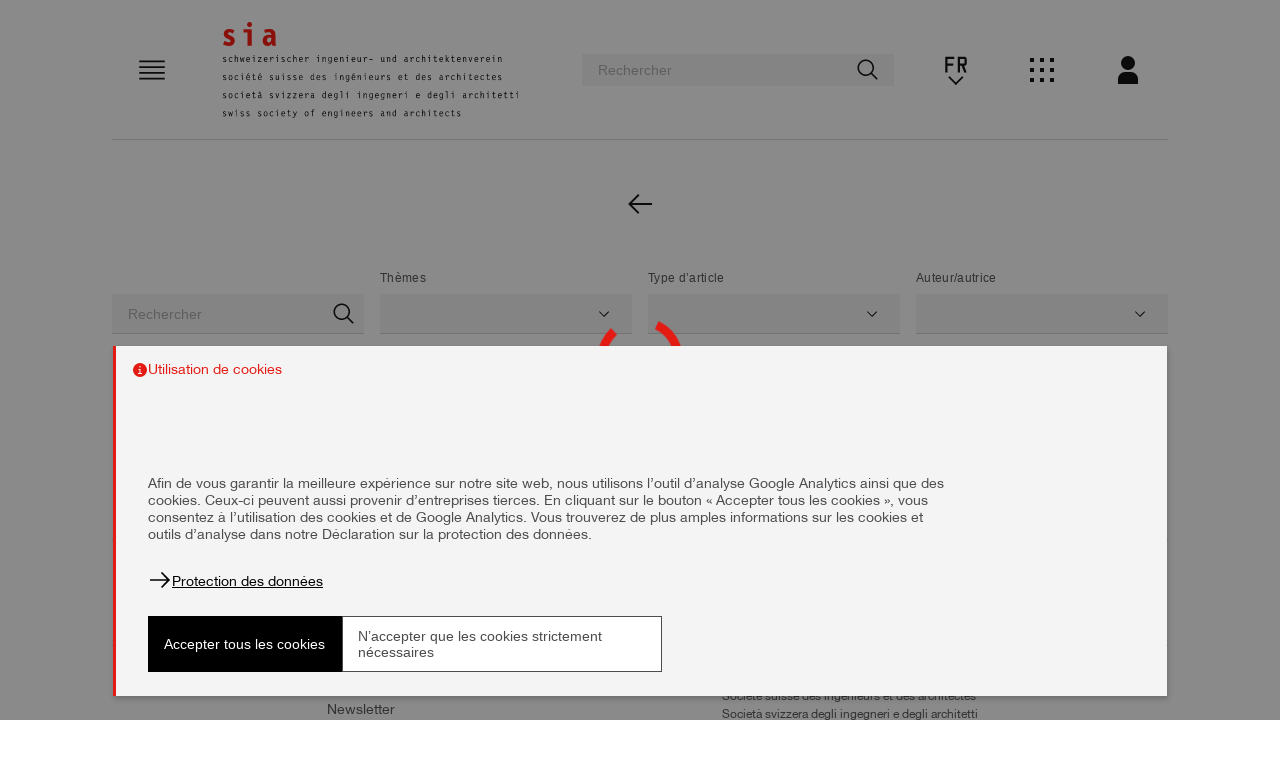

--- FILE ---
content_type: text/html
request_url: https://www.sia.ch/fr/services/articles-contributions/detail/article/droit-attention-borne-frontiere/
body_size: 1406
content:
<!doctype html><html lang="en"><head><base href="/"/><meta charset="utf-8"/><link rel="icon" href="./favicon.ico"/><meta name="viewport" content="width=device-width,initial-scale=1"/><title>SIA Webplatform</title><link href="./static/css/16.27b669eb.chunk.css" rel="stylesheet"><link href="./static/css/main.924fdedb.chunk.css" rel="stylesheet"></head><body><div id="root"></div><script>!function(e){function r(r){for(var a,c,l=r[0],u=r[1],i=r[2],s=0,p=[];s<l.length;s++)c=l[s],Object.prototype.hasOwnProperty.call(n,c)&&n[c]&&p.push(n[c][0]),n[c]=0;for(a in u)Object.prototype.hasOwnProperty.call(u,a)&&(e[a]=u[a]);for(f&&f(r);p.length;)p.shift()();return o.push.apply(o,i||[]),t()}function t(){for(var e,r=0;r<o.length;r++){for(var t=o[r],a=!0,l=1;l<t.length;l++){var u=t[l];0!==n[u]&&(a=!1)}a&&(o.splice(r--,1),e=c(c.s=t[0]))}return e}var a={},n={15:0},o=[];function c(r){if(a[r])return a[r].exports;var t=a[r]={i:r,l:!1,exports:{}};return e[r].call(t.exports,t,t.exports,c),t.l=!0,t.exports}c.e=function(e){var r=[],t=n[e];if(0!==t)if(t)r.push(t[2]);else{var a=new Promise((function(r,a){t=n[e]=[r,a]}));r.push(t[2]=a);var o,l=document.createElement("script");l.charset="utf-8",l.timeout=120,c.nc&&l.setAttribute("nonce",c.nc),l.src=function(e){return c.p+"static/js/"+({1:"reactPlayerDailyMotion",2:"reactPlayerFacebook",3:"reactPlayerFilePlayer",4:"reactPlayerKaltura",5:"reactPlayerMixcloud",6:"reactPlayerMux",7:"reactPlayerPreview",8:"reactPlayerSoundCloud",9:"reactPlayerStreamable",10:"reactPlayerTwitch",11:"reactPlayerVidyard",12:"reactPlayerVimeo",13:"reactPlayerWistia",14:"reactPlayerYouTube"}[e]||e)+"."+{1:"3bd9b302",2:"a8b112c9",3:"261b8007",4:"729922c3",5:"4b677531",6:"37c00680",7:"9949d767",8:"fa08955b",9:"bfbcb66e",10:"6bc86758",11:"872b67b6",12:"d9aa9675",13:"686f46c0",14:"669dc5c7",17:"f56f67fe"}[e]+".chunk.js"}(e);var u=new Error;o=function(r){l.onerror=l.onload=null,clearTimeout(i);var t=n[e];if(0!==t){if(t){var a=r&&("load"===r.type?"missing":r.type),o=r&&r.target&&r.target.src;u.message="Loading chunk "+e+" failed.\n("+a+": "+o+")",u.name="ChunkLoadError",u.type=a,u.request=o,t[1](u)}n[e]=void 0}};var i=setTimeout((function(){o({type:"timeout",target:l})}),12e4);l.onerror=l.onload=o,document.head.appendChild(l)}return Promise.all(r)},c.m=e,c.c=a,c.d=function(e,r,t){c.o(e,r)||Object.defineProperty(e,r,{enumerable:!0,get:t})},c.r=function(e){"undefined"!=typeof Symbol&&Symbol.toStringTag&&Object.defineProperty(e,Symbol.toStringTag,{value:"Module"}),Object.defineProperty(e,"__esModule",{value:!0})},c.t=function(e,r){if(1&r&&(e=c(e)),8&r)return e;if(4&r&&"object"==typeof e&&e&&e.__esModule)return e;var t=Object.create(null);if(c.r(t),Object.defineProperty(t,"default",{enumerable:!0,value:e}),2&r&&"string"!=typeof e)for(var a in e)c.d(t,a,function(r){return e[r]}.bind(null,a));return t},c.n=function(e){var r=e&&e.__esModule?function(){return e.default}:function(){return e};return c.d(r,"a",r),r},c.o=function(e,r){return Object.prototype.hasOwnProperty.call(e,r)},c.p="./",c.oe=function(e){throw console.error(e),e};var l=this["webpackJsonpsia-webplatform"]=this["webpackJsonpsia-webplatform"]||[],u=l.push.bind(l);l.push=r,l=l.slice();for(var i=0;i<l.length;i++)r(l[i]);var f=u;t()}([])</script><script src="./static/js/16.9447a81b.chunk.js"></script><script src="./static/js/main.d4ebcc5d.chunk.js"></script></body></html>

--- FILE ---
content_type: text/css
request_url: https://www.sia.ch/static/css/main.924fdedb.chunk.css
body_size: 3986
content:
.customer-data .tile .tile-content{min-height:134px}.base-data .file-uploader{margin-bottom:16px}.base-data .chosen-image{display:flex;margin-bottom:16px}.base-data .chosen-image .preview{width:140px;height:50px;background:#f4f4f4;display:flex;justify-content:center}.base-data .chosen-image .preview img{margin:2px 0;max-width:100%;object-fit:contain}.base-data .chosen-image .filename{margin:0 16px;width:159px;line-height:17px;overflow-wrap:break-word}.base-data .chosen-image svg{margin-left:auto;flex-shrink:0}.base-data .chosen-image svg:hover{cursor:pointer}.address-error-message{display:block;color:#e41b13;margin-bottom:24px;background-color:#fff}.add-address{display:flex}.add-address svg{margin-left:auto}.add-address svg:hover{cursor:pointer}.add-address svg[disabled]{opacity:.5;cursor:not-allowed}.social-input{display:flex}.social-input>svg{margin:29px 8px 0;flex-shrink:0}.memberships h2{text-align:center}.memberships .table.ahv_entries td.invoice{padding-top:11px;padding-bottom:10px}.memberships .table.ahv_entries td.invoice svg{filter:invert(17%) sepia(55%) saturate(5926%) hue-rotate(354deg) brightness(94%) contrast(96%)}.memberships .table .grayed-out td{color:#d4d4d4}.memberships .memberships-table-title{display:flex;justify-content:space-between}.memberships .memberships-table-title h3{width:-webkit-fit-content;width:-moz-fit-content;width:fit-content}.memberships .memberships-table-add{cursor:pointer}.memberships .memberships-table-add svg{width:24px}.memberships .memberships-ahv-form-wrapper{display:flex;justify-content:center}.memberships .memberships-ahv-form-wrapper .memberships-ahv-form{max-width:245px}.memberships .memberships-ahv-form-wrapper .memberships-ahv-form .number-input-with-formatting{width:100%}.memberships .memberships-ahv-form-wrapper #memberships_ahv_form_sum::placeholder{text-align:right}@media(max-width:671px){.memberships td p:last-child{margin-bottom:0}.memberships td p label{color:#e41b13}}.memberships .single-ogl-table .pending-row-action{display:flex;justify-content:space-between;grid-gap:4px;gap:4px}.memberships .single-ogl-table .pending-row-action span{color:#000}.memberships .single-ogl-table .pending-row-action p{cursor:pointer;color:#000;margin-bottom:0}.memberships .single-ogl-table .pending-row-action p:hover{color:rgba(0,0,0,.6)}.bbf-page .bbf-table-header{display:flex;justify-content:space-between}.bbf-page .questions{display:flex;flex-direction:column;grid-gap:32px;gap:32px}.bbf-page .sia-text-04{margin-bottom:8px}.bbf-page .downloadlink-container p,.bbf-page .number-input{margin-bottom:0}.bbf-page #introduction{margin-bottom:16px}.bbf-page .bbf-form-group p{margin-bottom:0}.bbf-page .bx--label{font-size:12px;color:#4c4c4c}.bbf-page #input-group{display:flex;flex-direction:row;grid-gap:8px;gap:8px;align-items:center}.bbf-page #input-group .che{font-size:14px;color:#4c4c4c}.bbf-page #input-group .number-input{margin-bottom:0}.bbf-page #input-group .number-input label{display:none}.invoices .table td p:last-child{margin-bottom:0}.invoices .table td p label{color:#e41b13}.reference-gallery .filters-line{display:flex}.reference-gallery .text-input.name{width:66%;margin-right:16px;padding-top:24px}.reference-gallery .one-third{width:32%;margin-right:16px}.reference-gallery .one-third:last-child{margin-right:0}.reference-gallery .dropdown.sort{display:flex;justify-content:center}.reference-gallery .dropdown.sort .bx--dropdown__wrapper--inline{grid-gap:0 2px}.reference-gallery .dropdown.sort .bx--dropdown__wrapper--inline .bx--label{color:#a8a8a8;padding-top:1px}.reference-gallery .dropdown.sort .bx--dropdown__wrapper--inline .bx--dropdown{width:170px}.reference-gallery .dropdown.sort .bx--dropdown__wrapper--inline .bx--list-box__menu{max-height:none}.reference-gallery .pagination{margin-top:24px}@media(max-width:671px){.reference-gallery .filters-line{display:initial}.reference-gallery .text-input.name{width:auto;margin-right:0;padding-top:0}.reference-gallery .one-third{width:auto;margin-right:0}}.project-page p.subtitle{font-weight:700;font-size:14px}.project-page p.subtitle.corporate{margin-bottom:8px;cursor:pointer;display:inline-block}.project-page h2,.project-page p.subtitle.more-projects{margin-bottom:1rem}.project-page .tags-group{margin-bottom:43px}.project-page p.description{margin-bottom:48px;font-size:16px;line-height:22px;letter-spacing:0;padding-right:24px;margin-right:16px;-webkit-hyphens:auto;hyphens:auto;word-wrap:break-word;white-space:pre-wrap}.project-page .info-block{margin-bottom:24px}@media(max-width:671px){.project-page p.description{margin-bottom:24px}.project-page .links{margin-bottom:48px}.project-page .links p:last-child{margin:0}}.manage-project .bx--grid .bx--col-lg-8:first-child{padding-right:8px}.manage-project .bx--grid .bx--col-lg-8:nth-child(2){padding-left:8px}.manage-project .info-block .file-uploader{margin:0}@media(max-width:671px){.manage-project .bx--grid .bx--col-lg-8:first-child{padding-right:0}.manage-project .bx--grid .bx--col-lg-8:nth-child(2){padding-left:0}}.managable-image{height:136px;display:flex;border-bottom:1px solid #e8e8e8}.managable-image.dragging{visibility:hidden}.managable-image .left-icon-actions{display:flex;align-items:center}.managable-image .left-icon-actions .draggable{width:48px;height:48px;display:flex;align-items:center;justify-content:center}.managable-image .left-icon-actions .draggable:hover{cursor:move}.managable-image .left-icon-actions .placeholder{margin-right:16px;position:relative}.managable-image .left-icon-actions .placeholder svg{width:96px;height:96px;fill:#d4d4d4}.managable-image .left-icon-actions .placeholder img{max-width:96px;max-height:96px}.managable-image .left-icon-actions .placeholder label{position:absolute;top:0;left:0;display:flex;height:100%;width:100%;align-items:center;justify-content:center;color:#4c4c4c}.managable-image div.right-area{padding-top:24px;flex-grow:1}.managable-image div.right-area .text-input{margin:0}.managable-image div.right-area svg.remove{margin-top:10px;float:right}.managable-image div.right-area svg.remove:hover{cursor:pointer}.managable-images{margin-bottom:24px}.reference-gallery-manage .toolbar{display:flex;justify-content:flex-end;padding-top:24px}.reference-gallery-manage .toolbar svg:hover{cursor:pointer}.jobs-filters{padding-top:24px}.jobs-filters .filters{padding:0 16px}.jobs-filters .bx--grid.reset-spacings .bx--row .contract-type,.jobs-filters .bx--grid.reset-spacings .bx--row .region{padding-left:16px}.jobs-filters .bx--list-box--expanded .bx--list-box__menu{max-height:-webkit-fit-content;max-height:-moz-fit-content;max-height:fit-content}.jobs-filters .dropdown.sort .bx--dropdown__wrapper--inline{grid-gap:0 2px}.jobs-filters .dropdown.sort .bx--dropdown__wrapper--inline .bx--label{color:#a8a8a8;padding-top:1px}.jobs-filters .dropdown.sort .bx--dropdown__wrapper--inline .bx--dropdown{width:170px}@media(max-width:1055px){.jobs-filters .bx--grid.reset-spacings .bx--row .region{padding-right:8px;padding-left:0}.jobs-filters .bx--grid.reset-spacings .bx--row .contract-type{padding-left:8px}}@media(max-width:671px){.jobs-filters .bx--grid.reset-spacings .bx--row .region{padding-right:0}.jobs-filters .bx--grid.reset-spacings .bx--row .contract-type{padding-left:0}}.jobs-filters .dropdown.sort{display:flex;justify-content:center}.privacy-policy .content-separator-icon,.privacy-policy p.effective-from{margin-bottom:48px}.privacy-policy p.effective-from .separator{margin-left:24px;margin-right:24px}.privacy-policy .sequence{margin-right:16px}.privacy-policy .bx--accordion__content{white-space:pre-line}.Directory .bx--grid{padding:0}.Directory .accordion .bx--accordion__content{padding:32px 16px 14px}.Directory .DirectoryPreviews .DirectoryPreviews-container .bottom-section{grid-template-columns:repeat(4,minmax(0,1fr))}.Directory .DirectoryPreviews-Title{padding:0}.Directory .bx--col-lg-4:not(:first-child){padding-left:0}.Directory .Directory-Name{display:flex;flex-flow:column;justify-content:center}.Directory .Directory-Gutacher .bx--label{color:#4c4c4c}.Directory .Directory-Gutachter-Checkbox .checkbox{margin-bottom:2px}.Directory .Directory-Search{margin:0}.Directory .Directory-CheckBoxes-Expert{color:#4c4c4c;margin-bottom:.5em;margin-top:-22px}.Directory .check-box-wrapper{margin-top:24px;display:flex;flex-flow:column}.Directory .check-box-wrapper .checkbox{margin-bottom:10px}.Directory .dropdown.sort{display:flex;justify-content:center;margin-bottom:0}.Directory .pagination{margin-top:24px}@media(max-width:1055px){.Directory .bx--col-lg-4:not(:first-child){padding-left:16px}.Directory .DirectoryPreviews .DirectoryPreviews-container .bottom-section{grid-template-columns:repeat(3,minmax(0,1fr))}.Directory .Directory-Name{padding-bottom:24px}.Directory .check-box-wrapper{top:0}.Directory .Directory-Even{padding-left:0}}@media(max-width:671px){.Directory .DirectoryPreviews .DirectoryPreviews-container .bottom-section{grid-template-columns:repeat(2,minmax(0,1fr))}}.MemberDetailsHeader{justify-content:flex-start}.MemberDetailsHeader .MemberDetailsHeader-Image{min-height:155px;background-repeat:no-repeat;background-position:50%;background-size:cover}.MemberDetailsHeader .MemberDetailsHeader-Name{margin-bottom:16px}.MemberDetailsHeader .MemberDetailsHeader-Id{display:flex;flex-flow:column;justify-content:flex-end}@media(max-width:671px){.MemberDetailsHeader .MemberDetailsHeader-Id{padding-left:0}.MemberDetailsHeader .MemberDetailsHeader-Id p{margin-top:48px}}.CompanyPage{padding:0}.CompanyPage #Directory-Right-col{position:relative;left:-15px}.CompanyPage .Logo-Wrapper{height:244px;text-align:center}.CompanyPage .Logo-Wrapper .Corporate-Logo{max-width:100%;max-height:100%}.CompanyPage .MemberDetailsHeader-Backbutton{text-align:center}.CompanyPage .CompanyPage-Row{justify-content:flex-end;margin-top:48px}.CompanyPage .CompanyPage-Col{padding:0 16px 0 0}.CompanyPage .CompanyPage-Reference-Row{margin-top:48px}.CompanyPage .CompanyPage-Reference-Row .job-previews{padding:0}.CompanyPage .CompanyPage-Reference-Row:nth-child(3){margin-top:24px}.CompanyPage .CompanyPage-Reference-Row p{margin-bottom:16px;font-weight:700}.CompanyPage .CompanyPage-Reference-Row .reference-gallery-item-previews .row{margin:0}.CompanyPage .logo{padding-right:16px!important}@media(max-width:1055px){.CompanyPage{padding:0 16px}.CompanyPage #Directory-Right-col{left:0}.CompanyPage .Logo-Wrapper{padding-bottom:48px}.CompanyPage .CompanyPage-Reference-Row:nth-child(3){margin-top:48px}.CompanyPage .CompanyPage-Row{justify-content:space-between}.CompanyPage .CompanyPage-Col{left:0}}@media(max-width:671px){.CompanyPage #Specialis_RightCol{padding-top:0}}.FragmentTitle{color:#e41b13}.FragmentTitle span{display:block;padding-bottom:5px}.Address-Email,.Address-Phone,.Address-Title,.Address-Website{margin-bottom:16px!important}.Address-SocialLinks svg{margin:12px}.Branch,.Indivisual{margin-bottom:16px}.Branch:last-child,.Indivisual:last-child{margin-bottom:0}.Branch p,.Indivisual p{margin-bottom:0!important}.ExtracInfo-List{list-style-type:square;list-style-position:inside}.JobOffer-Addbtn{padding:0 16px;text-align:right}.JobOffer-Addbtn svg{cursor:pointer}.Description-Column{display:flex;flex-flow:column}.Description-Column .text-area{flex:1 1;margin-bottom:1rem}.Description-Column .text-area .bx--form-item,.Description-Column .text-area .bx--form-item .bx--text-area__wrapper{height:100%}.agenda_page{margin-top:-48px}.agenda_page .SIAInform-logo{display:flex;justify-content:center}.DetailsPage .DetailsPage-Title p{margin-bottom:0}.DetailsPage .DetailsPage-Title h1{font-size:28px;margin-bottom:16px}.DetailsPage .DetailsPage-Description{white-space:pre-wrap;margin-top:48px;margin-bottom:48px;padding-right:48px;-webkit-hyphens:auto;hyphens:auto;word-wrap:break-word}.DetailsPage .DetailsPage-Contact .info-block:last-child{margin-bottom:0}.DetailsPage .DetailsPage-cta{margin-top:24px;font-weight:700}.DetailsPage .DetailsPage-Logo-container{margin-bottom:16px;overflow:hidden;height:135px}.DetailsPage .DetailsPage-Logo-container img{max-width:100%}.DetailsPage .DetailsPage-Address,.DetailsPage .DetailsPage-Info{display:flex;flex-flow:column}.DetailsPage .DetailsPage-Address span,.DetailsPage .DetailsPage-Info span{line-height:1.3em}.DetailsPage .productive-heading-03{display:block;padding-top:32px;padding-bottom:16px;color:#000}.DetailsPage .DetailsPage-Email,.DetailsPage .DetailsPage-Phone{display:block;margin-bottom:16px}@media(max-width:671px){.DetailsPage .DetailsPage-Logo-Container__empty{display:none}}.DetailsPage-Other{margin-top:48px}.DetailsPage-Other p{font-weight:700;font-size:14px;margin-bottom:16px!important}.DetailsPage-Other .job-previews,.DetailsPage-Other .job-previews .bx--grid{padding:0}.DetailsPage-Other .job-previews .bx--grid .bx--row{margin:0}.PreviewPage .PreviewPage-Title p{margin-bottom:0}.PreviewPage .PreviewPage-Title h1{font-size:28px;margin-bottom:16px}.PreviewPage .PreviewPage-Description{white-space:pre-wrap;margin-top:48px;margin-bottom:48px;padding-right:48px;-webkit-hyphens:auto;hyphens:auto;word-wrap:break-word}.PreviewPage .PreviewPage-Contact .info-block:last-child{margin-bottom:0}.PreviewPage .PreviewPage-cta{margin-top:24px;font-weight:700}.PreviewPage .PreviewPage-Logo-container{margin-bottom:16px;overflow:hidden;height:135px}.PreviewPage .PreviewPage-Logo-container img{max-width:100%}.PreviewPage .PreviewPage-Address,.PreviewPage .PreviewPage-Info{display:flex;flex-flow:column}.PreviewPage .PreviewPage-Address span,.PreviewPage .PreviewPage-Info span{line-height:1.3em}.PreviewPage .productive-heading-03{display:block;padding-top:32px;padding-bottom:16px;color:#000}.PreviewPage .PreviewPage-Email,.PreviewPage .PreviewPage-Phone{display:block;margin-bottom:16px}@media(max-width:671px){.PreviewPage .PreviewPage-Logo-Container__empty{display:none}}.PreviewPage-Other{margin-top:48px}.PreviewPage-Other p{font-weight:700;font-size:14px;margin-bottom:16px!important}.PreviewPage-Other .job-previews,.PreviewPage-Other .job-previews .bx--grid{padding:0}.PreviewPage-Other .job-previews .bx--grid .bx--row{margin:0}.Services-Container-left{margin-right:8px}.Services-Container-right{margin-left:8px}.Services-Container{display:flex;flex-flow:column;max-width:100%;grid-gap:16px;gap:16px}@media(max-width:1055px){.Services-Container-left{margin-left:16px}.Services-Container-right{margin-right:16px}}@media(max-width:671px){.Services-Container-left{margin-right:16px}.Services-Container-right{margin-top:16px;margin-left:16px}}.ErrorPage{text-align:center;margin:auto}.ErrorPage .ErrorPage-Title{margin-bottom:48px;padding:0}.manage-directory .upper-row{width:100%;margin-bottom:48px}.manage-directory .lower-row{width:100%}.manage-directory .link{text-underline-offset:3px;line-height:18px}.manage-directory .contact-block{padding-bottom:48px}.manage-directory .corporate-user,.manage-directory .single-user{margin-bottom:0!important}.manage-directory .input-controls .info-content{display:grid;grid-template-columns:1fr;grid-gap:8px;gap:8px}.manage-directory .bx--radio-button__appearance,.manage-directory .checkbox,.manage-directory .info-block{margin-bottom:0}.manage-directory .text-area{margin-top:24px}.manage-directory .membership{margin-bottom:24px}.manage-directory .details-block-wrapper .info-block{min-height:245px}.manage-directory .details-block-wrapper .tags-label{padding-bottom:8px}.manage-directory .details-block-wrapper .tags{margin-bottom:16px}.manage-directory .details-block-wrapper .tags:last-child{margin-bottom:0}.manage-directory textarea{min-height:245px}@media(max-width:671px){.manage-directory .input-controls{margin-bottom:24px}.manage-directory .card-block{margin-top:24px}.manage-directory .text-area-wrapper{margin-bottom:48px}.manage-directory .upper-row>.fields-column:nth-child(2){margin-top:24px}.manage-directory .details-block-wrapper,.manage-directory .lower-row .membership{margin-bottom:48px}}body:has(.cms-content){overflow-y:scroll}.registration-options .registration-options__info{text-align:center;max-width:375px;margin-left:auto;margin-right:auto}.registration-options .registration-options__link{text-align:center}.option-tiles-container{display:grid;grid-template-columns:1fr 1fr;justify-items:center;grid-gap:16px;gap:16px}.option-tiles-container .option-tiles{background-color:#4c4c4c;color:#fff;width:244px;height:244px;display:flex;flex-flow:column;cursor:pointer}.option-tiles-container .option-tiles .option-tiles__title{font-size:28px;margin-bottom:8px;font-family:LettrGoth12BT;font-weight:400;font-stretch:normal;font-style:normal;line-height:normal;letter-spacing:normal;-webkit-hyphens:auto;hyphens:auto;max-width:375px}.option-tiles-container .option-tiles .option-tiles__arrow{margin-top:auto;margin-bottom:0;color:#fff}.option-tiles-container .option-tiles:nth-child(2n){justify-self:start}.option-tiles-container .option-tiles:nth-child(odd){justify-self:end}.registration-info-page .registration-info-page__list{list-style:square;line-height:1.29;margin-left:12px}.registration-info-page .registration-info-page__price{font-weight:700;font-stretch:normal;font-style:normal;line-height:1.29}.registration-info-page .registration-info-page__button{text-align:center}.master-page .master-page__heading{padding:0}.master-page .bx--form-item{width:160px;margin:auto}.master-page .bx--date-picker__input{width:auto!important;text-align:left}.master-page>p{width:134px;margin:auto}.bachelor-page .branch-page__heading{padding:0}.bachelor-page .bx--form-item{width:160px;margin:auto}.bachelor-page .bx--date-picker__input{width:auto!important;text-align:left}.bachelor-page>p{width:134px;margin:auto}.single-member-page .single-member-page__heading{text-align:center}.single-member-page .communication-info-page .communication-magazine{display:grid;grid-template-columns:1fr 1fr}.single-member-page .communication-info-page .checkbox{margin-bottom:0}.single-member-page .bx--date-picker.bx--date-picker--single .bx--date-picker__input{width:163px}.unsubscribe .newsletter{text-align:center}:export{primary-SIAblack:#000;primary-SIAgraydark:#4c4c4c;primary-SIAgrayMiddle:#a8a8a8;primary-SIAgray:#d4d4d4;primary-SIAgrayLight:#e8e8e8;primary-SIAgrayVeryLight:#f4f4f4;primary-SIAwhite:#fff;primary-SIAred:#e41b13;primary-SIAredDark:#99100a;secondary-SIAazure:#8caddb;secondary-SIAazureLight:#e9eff7;secondary-SIAbronze:#b1997e;secondary-SIAbronzeLight:#efebe5;secondary-SIAgreen:#2fb789;secondary-SIAgreenLight:#ecf7f3;secondary-SIAorange:#f3743d;secondary-SIAorangeLight:#fbf1ec;secondary-SIArose:#e6005f;secondary-SIAroseLight:#fcf2f7;secondary-SIAyellow:#dacd7e;secondary-SIAyellowLight:#faf8ed}.content-neck{padding-bottom:0}.value-app-main-container{width:541px;margin:0 auto;line-height:20px;padding:0 1.5rem 0 0;padding-right:0!important;overflow-wrap:anywhere;word-break:break-word;-webkit-hyphens:auto;hyphens:auto}.value-app-main-container .value-app-links{margin-top:16px}.value-app-main-container p{font-size:16px;margin-bottom:1.5rem}.value-app-main-container p:last-child{margin-bottom:0}.value-app-main-container .value-app.description{margin-top:24px}.value-app-main-container .add-button{text-decoration:underline;font-size:14px}@media(max-width:1055px){.value-app-main-container{width:476px}}@media(max-width:671px){.value-app-main-container{width:288px}}.value-app-main-container .ValueAppProject-Addbtn{display:inline-flex;align-items:center;padding:24px 16px 32px 0;text-align:left;grid-gap:8px;gap:8px;cursor:pointer;border:none;background-color:initial}.value-app-main-container .header-image{display:flex;align-items:center;justify-content:center}.value-app-main-container .content.output{margin-top:0!important}.ValueApp-Widget-Page{background-color:#f4f4f4!important;margin-bottom:-64px;padding-bottom:8px;width:100vw;margin-left:calc(50% - 50vw)}.ValueApp-Widget-Page .app-header{background-color:#fff}.ValueApp-Widget-Page .ValueApp-Widget{margin:0 128px 128px;border:solid #e41b13}
/*# sourceMappingURL=main.924fdedb.chunk.css.map */

--- FILE ---
content_type: text/css
request_url: https://www.sia.ch/static/css/main.924fdedb.chunk.css
body_size: 3986
content:
.customer-data .tile .tile-content{min-height:134px}.base-data .file-uploader{margin-bottom:16px}.base-data .chosen-image{display:flex;margin-bottom:16px}.base-data .chosen-image .preview{width:140px;height:50px;background:#f4f4f4;display:flex;justify-content:center}.base-data .chosen-image .preview img{margin:2px 0;max-width:100%;object-fit:contain}.base-data .chosen-image .filename{margin:0 16px;width:159px;line-height:17px;overflow-wrap:break-word}.base-data .chosen-image svg{margin-left:auto;flex-shrink:0}.base-data .chosen-image svg:hover{cursor:pointer}.address-error-message{display:block;color:#e41b13;margin-bottom:24px;background-color:#fff}.add-address{display:flex}.add-address svg{margin-left:auto}.add-address svg:hover{cursor:pointer}.add-address svg[disabled]{opacity:.5;cursor:not-allowed}.social-input{display:flex}.social-input>svg{margin:29px 8px 0;flex-shrink:0}.memberships h2{text-align:center}.memberships .table.ahv_entries td.invoice{padding-top:11px;padding-bottom:10px}.memberships .table.ahv_entries td.invoice svg{filter:invert(17%) sepia(55%) saturate(5926%) hue-rotate(354deg) brightness(94%) contrast(96%)}.memberships .table .grayed-out td{color:#d4d4d4}.memberships .memberships-table-title{display:flex;justify-content:space-between}.memberships .memberships-table-title h3{width:-webkit-fit-content;width:-moz-fit-content;width:fit-content}.memberships .memberships-table-add{cursor:pointer}.memberships .memberships-table-add svg{width:24px}.memberships .memberships-ahv-form-wrapper{display:flex;justify-content:center}.memberships .memberships-ahv-form-wrapper .memberships-ahv-form{max-width:245px}.memberships .memberships-ahv-form-wrapper .memberships-ahv-form .number-input-with-formatting{width:100%}.memberships .memberships-ahv-form-wrapper #memberships_ahv_form_sum::placeholder{text-align:right}@media(max-width:671px){.memberships td p:last-child{margin-bottom:0}.memberships td p label{color:#e41b13}}.memberships .single-ogl-table .pending-row-action{display:flex;justify-content:space-between;grid-gap:4px;gap:4px}.memberships .single-ogl-table .pending-row-action span{color:#000}.memberships .single-ogl-table .pending-row-action p{cursor:pointer;color:#000;margin-bottom:0}.memberships .single-ogl-table .pending-row-action p:hover{color:rgba(0,0,0,.6)}.bbf-page .bbf-table-header{display:flex;justify-content:space-between}.bbf-page .questions{display:flex;flex-direction:column;grid-gap:32px;gap:32px}.bbf-page .sia-text-04{margin-bottom:8px}.bbf-page .downloadlink-container p,.bbf-page .number-input{margin-bottom:0}.bbf-page #introduction{margin-bottom:16px}.bbf-page .bbf-form-group p{margin-bottom:0}.bbf-page .bx--label{font-size:12px;color:#4c4c4c}.bbf-page #input-group{display:flex;flex-direction:row;grid-gap:8px;gap:8px;align-items:center}.bbf-page #input-group .che{font-size:14px;color:#4c4c4c}.bbf-page #input-group .number-input{margin-bottom:0}.bbf-page #input-group .number-input label{display:none}.invoices .table td p:last-child{margin-bottom:0}.invoices .table td p label{color:#e41b13}.reference-gallery .filters-line{display:flex}.reference-gallery .text-input.name{width:66%;margin-right:16px;padding-top:24px}.reference-gallery .one-third{width:32%;margin-right:16px}.reference-gallery .one-third:last-child{margin-right:0}.reference-gallery .dropdown.sort{display:flex;justify-content:center}.reference-gallery .dropdown.sort .bx--dropdown__wrapper--inline{grid-gap:0 2px}.reference-gallery .dropdown.sort .bx--dropdown__wrapper--inline .bx--label{color:#a8a8a8;padding-top:1px}.reference-gallery .dropdown.sort .bx--dropdown__wrapper--inline .bx--dropdown{width:170px}.reference-gallery .dropdown.sort .bx--dropdown__wrapper--inline .bx--list-box__menu{max-height:none}.reference-gallery .pagination{margin-top:24px}@media(max-width:671px){.reference-gallery .filters-line{display:initial}.reference-gallery .text-input.name{width:auto;margin-right:0;padding-top:0}.reference-gallery .one-third{width:auto;margin-right:0}}.project-page p.subtitle{font-weight:700;font-size:14px}.project-page p.subtitle.corporate{margin-bottom:8px;cursor:pointer;display:inline-block}.project-page h2,.project-page p.subtitle.more-projects{margin-bottom:1rem}.project-page .tags-group{margin-bottom:43px}.project-page p.description{margin-bottom:48px;font-size:16px;line-height:22px;letter-spacing:0;padding-right:24px;margin-right:16px;-webkit-hyphens:auto;hyphens:auto;word-wrap:break-word;white-space:pre-wrap}.project-page .info-block{margin-bottom:24px}@media(max-width:671px){.project-page p.description{margin-bottom:24px}.project-page .links{margin-bottom:48px}.project-page .links p:last-child{margin:0}}.manage-project .bx--grid .bx--col-lg-8:first-child{padding-right:8px}.manage-project .bx--grid .bx--col-lg-8:nth-child(2){padding-left:8px}.manage-project .info-block .file-uploader{margin:0}@media(max-width:671px){.manage-project .bx--grid .bx--col-lg-8:first-child{padding-right:0}.manage-project .bx--grid .bx--col-lg-8:nth-child(2){padding-left:0}}.managable-image{height:136px;display:flex;border-bottom:1px solid #e8e8e8}.managable-image.dragging{visibility:hidden}.managable-image .left-icon-actions{display:flex;align-items:center}.managable-image .left-icon-actions .draggable{width:48px;height:48px;display:flex;align-items:center;justify-content:center}.managable-image .left-icon-actions .draggable:hover{cursor:move}.managable-image .left-icon-actions .placeholder{margin-right:16px;position:relative}.managable-image .left-icon-actions .placeholder svg{width:96px;height:96px;fill:#d4d4d4}.managable-image .left-icon-actions .placeholder img{max-width:96px;max-height:96px}.managable-image .left-icon-actions .placeholder label{position:absolute;top:0;left:0;display:flex;height:100%;width:100%;align-items:center;justify-content:center;color:#4c4c4c}.managable-image div.right-area{padding-top:24px;flex-grow:1}.managable-image div.right-area .text-input{margin:0}.managable-image div.right-area svg.remove{margin-top:10px;float:right}.managable-image div.right-area svg.remove:hover{cursor:pointer}.managable-images{margin-bottom:24px}.reference-gallery-manage .toolbar{display:flex;justify-content:flex-end;padding-top:24px}.reference-gallery-manage .toolbar svg:hover{cursor:pointer}.jobs-filters{padding-top:24px}.jobs-filters .filters{padding:0 16px}.jobs-filters .bx--grid.reset-spacings .bx--row .contract-type,.jobs-filters .bx--grid.reset-spacings .bx--row .region{padding-left:16px}.jobs-filters .bx--list-box--expanded .bx--list-box__menu{max-height:-webkit-fit-content;max-height:-moz-fit-content;max-height:fit-content}.jobs-filters .dropdown.sort .bx--dropdown__wrapper--inline{grid-gap:0 2px}.jobs-filters .dropdown.sort .bx--dropdown__wrapper--inline .bx--label{color:#a8a8a8;padding-top:1px}.jobs-filters .dropdown.sort .bx--dropdown__wrapper--inline .bx--dropdown{width:170px}@media(max-width:1055px){.jobs-filters .bx--grid.reset-spacings .bx--row .region{padding-right:8px;padding-left:0}.jobs-filters .bx--grid.reset-spacings .bx--row .contract-type{padding-left:8px}}@media(max-width:671px){.jobs-filters .bx--grid.reset-spacings .bx--row .region{padding-right:0}.jobs-filters .bx--grid.reset-spacings .bx--row .contract-type{padding-left:0}}.jobs-filters .dropdown.sort{display:flex;justify-content:center}.privacy-policy .content-separator-icon,.privacy-policy p.effective-from{margin-bottom:48px}.privacy-policy p.effective-from .separator{margin-left:24px;margin-right:24px}.privacy-policy .sequence{margin-right:16px}.privacy-policy .bx--accordion__content{white-space:pre-line}.Directory .bx--grid{padding:0}.Directory .accordion .bx--accordion__content{padding:32px 16px 14px}.Directory .DirectoryPreviews .DirectoryPreviews-container .bottom-section{grid-template-columns:repeat(4,minmax(0,1fr))}.Directory .DirectoryPreviews-Title{padding:0}.Directory .bx--col-lg-4:not(:first-child){padding-left:0}.Directory .Directory-Name{display:flex;flex-flow:column;justify-content:center}.Directory .Directory-Gutacher .bx--label{color:#4c4c4c}.Directory .Directory-Gutachter-Checkbox .checkbox{margin-bottom:2px}.Directory .Directory-Search{margin:0}.Directory .Directory-CheckBoxes-Expert{color:#4c4c4c;margin-bottom:.5em;margin-top:-22px}.Directory .check-box-wrapper{margin-top:24px;display:flex;flex-flow:column}.Directory .check-box-wrapper .checkbox{margin-bottom:10px}.Directory .dropdown.sort{display:flex;justify-content:center;margin-bottom:0}.Directory .pagination{margin-top:24px}@media(max-width:1055px){.Directory .bx--col-lg-4:not(:first-child){padding-left:16px}.Directory .DirectoryPreviews .DirectoryPreviews-container .bottom-section{grid-template-columns:repeat(3,minmax(0,1fr))}.Directory .Directory-Name{padding-bottom:24px}.Directory .check-box-wrapper{top:0}.Directory .Directory-Even{padding-left:0}}@media(max-width:671px){.Directory .DirectoryPreviews .DirectoryPreviews-container .bottom-section{grid-template-columns:repeat(2,minmax(0,1fr))}}.MemberDetailsHeader{justify-content:flex-start}.MemberDetailsHeader .MemberDetailsHeader-Image{min-height:155px;background-repeat:no-repeat;background-position:50%;background-size:cover}.MemberDetailsHeader .MemberDetailsHeader-Name{margin-bottom:16px}.MemberDetailsHeader .MemberDetailsHeader-Id{display:flex;flex-flow:column;justify-content:flex-end}@media(max-width:671px){.MemberDetailsHeader .MemberDetailsHeader-Id{padding-left:0}.MemberDetailsHeader .MemberDetailsHeader-Id p{margin-top:48px}}.CompanyPage{padding:0}.CompanyPage #Directory-Right-col{position:relative;left:-15px}.CompanyPage .Logo-Wrapper{height:244px;text-align:center}.CompanyPage .Logo-Wrapper .Corporate-Logo{max-width:100%;max-height:100%}.CompanyPage .MemberDetailsHeader-Backbutton{text-align:center}.CompanyPage .CompanyPage-Row{justify-content:flex-end;margin-top:48px}.CompanyPage .CompanyPage-Col{padding:0 16px 0 0}.CompanyPage .CompanyPage-Reference-Row{margin-top:48px}.CompanyPage .CompanyPage-Reference-Row .job-previews{padding:0}.CompanyPage .CompanyPage-Reference-Row:nth-child(3){margin-top:24px}.CompanyPage .CompanyPage-Reference-Row p{margin-bottom:16px;font-weight:700}.CompanyPage .CompanyPage-Reference-Row .reference-gallery-item-previews .row{margin:0}.CompanyPage .logo{padding-right:16px!important}@media(max-width:1055px){.CompanyPage{padding:0 16px}.CompanyPage #Directory-Right-col{left:0}.CompanyPage .Logo-Wrapper{padding-bottom:48px}.CompanyPage .CompanyPage-Reference-Row:nth-child(3){margin-top:48px}.CompanyPage .CompanyPage-Row{justify-content:space-between}.CompanyPage .CompanyPage-Col{left:0}}@media(max-width:671px){.CompanyPage #Specialis_RightCol{padding-top:0}}.FragmentTitle{color:#e41b13}.FragmentTitle span{display:block;padding-bottom:5px}.Address-Email,.Address-Phone,.Address-Title,.Address-Website{margin-bottom:16px!important}.Address-SocialLinks svg{margin:12px}.Branch,.Indivisual{margin-bottom:16px}.Branch:last-child,.Indivisual:last-child{margin-bottom:0}.Branch p,.Indivisual p{margin-bottom:0!important}.ExtracInfo-List{list-style-type:square;list-style-position:inside}.JobOffer-Addbtn{padding:0 16px;text-align:right}.JobOffer-Addbtn svg{cursor:pointer}.Description-Column{display:flex;flex-flow:column}.Description-Column .text-area{flex:1 1;margin-bottom:1rem}.Description-Column .text-area .bx--form-item,.Description-Column .text-area .bx--form-item .bx--text-area__wrapper{height:100%}.agenda_page{margin-top:-48px}.agenda_page .SIAInform-logo{display:flex;justify-content:center}.DetailsPage .DetailsPage-Title p{margin-bottom:0}.DetailsPage .DetailsPage-Title h1{font-size:28px;margin-bottom:16px}.DetailsPage .DetailsPage-Description{white-space:pre-wrap;margin-top:48px;margin-bottom:48px;padding-right:48px;-webkit-hyphens:auto;hyphens:auto;word-wrap:break-word}.DetailsPage .DetailsPage-Contact .info-block:last-child{margin-bottom:0}.DetailsPage .DetailsPage-cta{margin-top:24px;font-weight:700}.DetailsPage .DetailsPage-Logo-container{margin-bottom:16px;overflow:hidden;height:135px}.DetailsPage .DetailsPage-Logo-container img{max-width:100%}.DetailsPage .DetailsPage-Address,.DetailsPage .DetailsPage-Info{display:flex;flex-flow:column}.DetailsPage .DetailsPage-Address span,.DetailsPage .DetailsPage-Info span{line-height:1.3em}.DetailsPage .productive-heading-03{display:block;padding-top:32px;padding-bottom:16px;color:#000}.DetailsPage .DetailsPage-Email,.DetailsPage .DetailsPage-Phone{display:block;margin-bottom:16px}@media(max-width:671px){.DetailsPage .DetailsPage-Logo-Container__empty{display:none}}.DetailsPage-Other{margin-top:48px}.DetailsPage-Other p{font-weight:700;font-size:14px;margin-bottom:16px!important}.DetailsPage-Other .job-previews,.DetailsPage-Other .job-previews .bx--grid{padding:0}.DetailsPage-Other .job-previews .bx--grid .bx--row{margin:0}.PreviewPage .PreviewPage-Title p{margin-bottom:0}.PreviewPage .PreviewPage-Title h1{font-size:28px;margin-bottom:16px}.PreviewPage .PreviewPage-Description{white-space:pre-wrap;margin-top:48px;margin-bottom:48px;padding-right:48px;-webkit-hyphens:auto;hyphens:auto;word-wrap:break-word}.PreviewPage .PreviewPage-Contact .info-block:last-child{margin-bottom:0}.PreviewPage .PreviewPage-cta{margin-top:24px;font-weight:700}.PreviewPage .PreviewPage-Logo-container{margin-bottom:16px;overflow:hidden;height:135px}.PreviewPage .PreviewPage-Logo-container img{max-width:100%}.PreviewPage .PreviewPage-Address,.PreviewPage .PreviewPage-Info{display:flex;flex-flow:column}.PreviewPage .PreviewPage-Address span,.PreviewPage .PreviewPage-Info span{line-height:1.3em}.PreviewPage .productive-heading-03{display:block;padding-top:32px;padding-bottom:16px;color:#000}.PreviewPage .PreviewPage-Email,.PreviewPage .PreviewPage-Phone{display:block;margin-bottom:16px}@media(max-width:671px){.PreviewPage .PreviewPage-Logo-Container__empty{display:none}}.PreviewPage-Other{margin-top:48px}.PreviewPage-Other p{font-weight:700;font-size:14px;margin-bottom:16px!important}.PreviewPage-Other .job-previews,.PreviewPage-Other .job-previews .bx--grid{padding:0}.PreviewPage-Other .job-previews .bx--grid .bx--row{margin:0}.Services-Container-left{margin-right:8px}.Services-Container-right{margin-left:8px}.Services-Container{display:flex;flex-flow:column;max-width:100%;grid-gap:16px;gap:16px}@media(max-width:1055px){.Services-Container-left{margin-left:16px}.Services-Container-right{margin-right:16px}}@media(max-width:671px){.Services-Container-left{margin-right:16px}.Services-Container-right{margin-top:16px;margin-left:16px}}.ErrorPage{text-align:center;margin:auto}.ErrorPage .ErrorPage-Title{margin-bottom:48px;padding:0}.manage-directory .upper-row{width:100%;margin-bottom:48px}.manage-directory .lower-row{width:100%}.manage-directory .link{text-underline-offset:3px;line-height:18px}.manage-directory .contact-block{padding-bottom:48px}.manage-directory .corporate-user,.manage-directory .single-user{margin-bottom:0!important}.manage-directory .input-controls .info-content{display:grid;grid-template-columns:1fr;grid-gap:8px;gap:8px}.manage-directory .bx--radio-button__appearance,.manage-directory .checkbox,.manage-directory .info-block{margin-bottom:0}.manage-directory .text-area{margin-top:24px}.manage-directory .membership{margin-bottom:24px}.manage-directory .details-block-wrapper .info-block{min-height:245px}.manage-directory .details-block-wrapper .tags-label{padding-bottom:8px}.manage-directory .details-block-wrapper .tags{margin-bottom:16px}.manage-directory .details-block-wrapper .tags:last-child{margin-bottom:0}.manage-directory textarea{min-height:245px}@media(max-width:671px){.manage-directory .input-controls{margin-bottom:24px}.manage-directory .card-block{margin-top:24px}.manage-directory .text-area-wrapper{margin-bottom:48px}.manage-directory .upper-row>.fields-column:nth-child(2){margin-top:24px}.manage-directory .details-block-wrapper,.manage-directory .lower-row .membership{margin-bottom:48px}}body:has(.cms-content){overflow-y:scroll}.registration-options .registration-options__info{text-align:center;max-width:375px;margin-left:auto;margin-right:auto}.registration-options .registration-options__link{text-align:center}.option-tiles-container{display:grid;grid-template-columns:1fr 1fr;justify-items:center;grid-gap:16px;gap:16px}.option-tiles-container .option-tiles{background-color:#4c4c4c;color:#fff;width:244px;height:244px;display:flex;flex-flow:column;cursor:pointer}.option-tiles-container .option-tiles .option-tiles__title{font-size:28px;margin-bottom:8px;font-family:LettrGoth12BT;font-weight:400;font-stretch:normal;font-style:normal;line-height:normal;letter-spacing:normal;-webkit-hyphens:auto;hyphens:auto;max-width:375px}.option-tiles-container .option-tiles .option-tiles__arrow{margin-top:auto;margin-bottom:0;color:#fff}.option-tiles-container .option-tiles:nth-child(2n){justify-self:start}.option-tiles-container .option-tiles:nth-child(odd){justify-self:end}.registration-info-page .registration-info-page__list{list-style:square;line-height:1.29;margin-left:12px}.registration-info-page .registration-info-page__price{font-weight:700;font-stretch:normal;font-style:normal;line-height:1.29}.registration-info-page .registration-info-page__button{text-align:center}.master-page .master-page__heading{padding:0}.master-page .bx--form-item{width:160px;margin:auto}.master-page .bx--date-picker__input{width:auto!important;text-align:left}.master-page>p{width:134px;margin:auto}.bachelor-page .branch-page__heading{padding:0}.bachelor-page .bx--form-item{width:160px;margin:auto}.bachelor-page .bx--date-picker__input{width:auto!important;text-align:left}.bachelor-page>p{width:134px;margin:auto}.single-member-page .single-member-page__heading{text-align:center}.single-member-page .communication-info-page .communication-magazine{display:grid;grid-template-columns:1fr 1fr}.single-member-page .communication-info-page .checkbox{margin-bottom:0}.single-member-page .bx--date-picker.bx--date-picker--single .bx--date-picker__input{width:163px}.unsubscribe .newsletter{text-align:center}:export{primary-SIAblack:#000;primary-SIAgraydark:#4c4c4c;primary-SIAgrayMiddle:#a8a8a8;primary-SIAgray:#d4d4d4;primary-SIAgrayLight:#e8e8e8;primary-SIAgrayVeryLight:#f4f4f4;primary-SIAwhite:#fff;primary-SIAred:#e41b13;primary-SIAredDark:#99100a;secondary-SIAazure:#8caddb;secondary-SIAazureLight:#e9eff7;secondary-SIAbronze:#b1997e;secondary-SIAbronzeLight:#efebe5;secondary-SIAgreen:#2fb789;secondary-SIAgreenLight:#ecf7f3;secondary-SIAorange:#f3743d;secondary-SIAorangeLight:#fbf1ec;secondary-SIArose:#e6005f;secondary-SIAroseLight:#fcf2f7;secondary-SIAyellow:#dacd7e;secondary-SIAyellowLight:#faf8ed}.content-neck{padding-bottom:0}.value-app-main-container{width:541px;margin:0 auto;line-height:20px;padding:0 1.5rem 0 0;padding-right:0!important;overflow-wrap:anywhere;word-break:break-word;-webkit-hyphens:auto;hyphens:auto}.value-app-main-container .value-app-links{margin-top:16px}.value-app-main-container p{font-size:16px;margin-bottom:1.5rem}.value-app-main-container p:last-child{margin-bottom:0}.value-app-main-container .value-app.description{margin-top:24px}.value-app-main-container .add-button{text-decoration:underline;font-size:14px}@media(max-width:1055px){.value-app-main-container{width:476px}}@media(max-width:671px){.value-app-main-container{width:288px}}.value-app-main-container .ValueAppProject-Addbtn{display:inline-flex;align-items:center;padding:24px 16px 32px 0;text-align:left;grid-gap:8px;gap:8px;cursor:pointer;border:none;background-color:initial}.value-app-main-container .header-image{display:flex;align-items:center;justify-content:center}.value-app-main-container .content.output{margin-top:0!important}.ValueApp-Widget-Page{background-color:#f4f4f4!important;margin-bottom:-64px;padding-bottom:8px;width:100vw;margin-left:calc(50% - 50vw)}.ValueApp-Widget-Page .app-header{background-color:#fff}.ValueApp-Widget-Page .ValueApp-Widget{margin:0 128px 128px;border:solid #e41b13}
/*# sourceMappingURL=main.924fdedb.chunk.css.map */